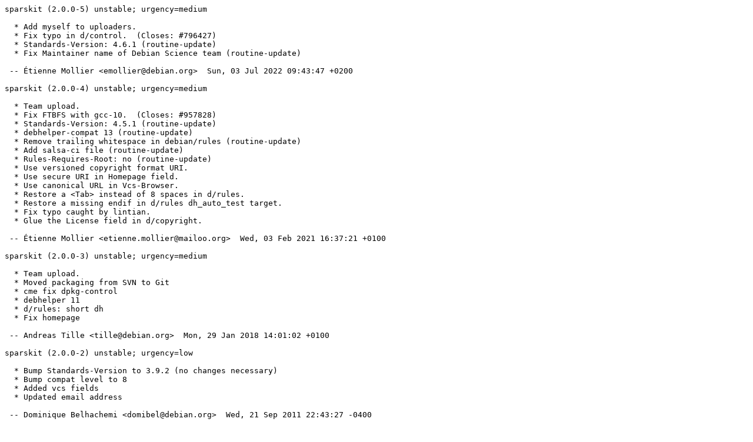

--- FILE ---
content_type: text/plain; charset=utf-8
request_url: https://metadata.ftp-master.debian.org/changelogs/main/s/sparskit/sparskit_2.0.0-5_changelog
body_size: 542
content:
sparskit (2.0.0-5) unstable; urgency=medium

  * Add myself to uploaders.
  * Fix typo in d/control.  (Closes: #796427)
  * Standards-Version: 4.6.1 (routine-update)
  * Fix Maintainer name of Debian Science team (routine-update)

 -- Étienne Mollier <emollier@debian.org>  Sun, 03 Jul 2022 09:43:47 +0200

sparskit (2.0.0-4) unstable; urgency=medium

  * Team upload.
  * Fix FTBFS with gcc-10.  (Closes: #957828)
  * Standards-Version: 4.5.1 (routine-update)
  * debhelper-compat 13 (routine-update)
  * Remove trailing whitespace in debian/rules (routine-update)
  * Add salsa-ci file (routine-update)
  * Rules-Requires-Root: no (routine-update)
  * Use versioned copyright format URI.
  * Use secure URI in Homepage field.
  * Use canonical URL in Vcs-Browser.
  * Restore a <Tab> instead of 8 spaces in d/rules.
  * Restore a missing endif in d/rules dh_auto_test target.
  * Fix typo caught by lintian.
  * Glue the License field in d/copyright.

 -- Étienne Mollier <etienne.mollier@mailoo.org>  Wed, 03 Feb 2021 16:37:21 +0100

sparskit (2.0.0-3) unstable; urgency=medium

  * Team upload.
  * Moved packaging from SVN to Git
  * cme fix dpkg-control
  * debhelper 11
  * d/rules: short dh
  * Fix homepage

 -- Andreas Tille <tille@debian.org>  Mon, 29 Jan 2018 14:01:02 +0100

sparskit (2.0.0-2) unstable; urgency=low

  * Bump Standards-Version to 3.9.2 (no changes necessary)
  * Bump compat level to 8
  * Added vcs fields
  * Updated email address

 -- Dominique Belhachemi <domibel@debian.org>  Wed, 21 Sep 2011 22:43:27 -0400

sparskit (2.0.0-1) unstable; urgency=low

  * Initial release (Closes: #498653)

 -- Dominique Belhachemi <domibel@debian.org>  Sat, 03 Apr 2010 10:18:28 -0400
